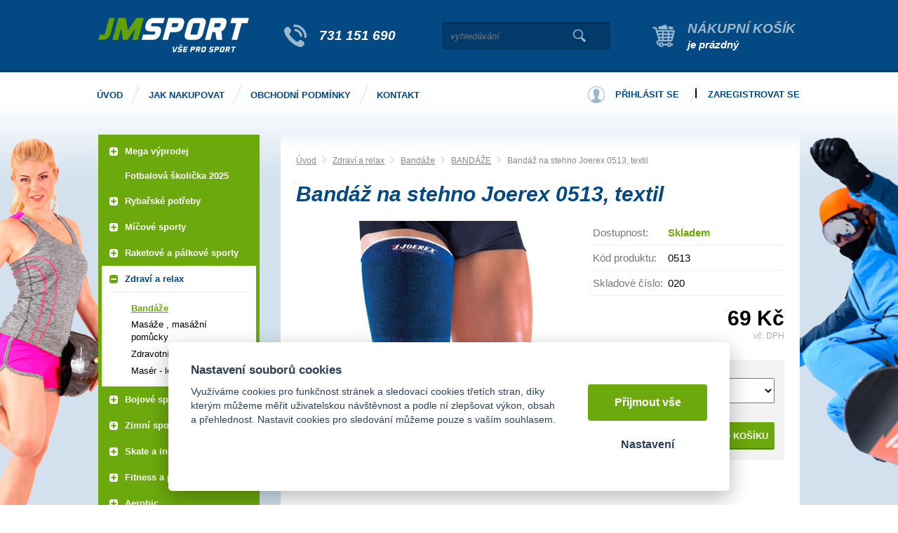

--- FILE ---
content_type: text/html; charset=UTF-8
request_url: https://jm-sport.cz/bandaz-na-stehno-joerex-0513-textil
body_size: 13251
content:
<!DOCTYPE html>
<html lang="cs">
   <head>
      <meta name="viewport" content="width=device-width, initial-scale=1.0">
      <meta charset="UTF-8">
      <meta name="keywords" content="Bandáž na stehno Joerex 0513, textil">
      <meta name="robots" content="index,follow">
      <meta name="googlebot" content="code">
      <title>Bandáž na stehno Joerex 0513, textil | JM Sport</title>
      <link rel="icon" type="image/x-icon" href="/img/favicon.ico">
      <link rel="stylesheet" type="text/css" href="/js/fancybox/jquery.fancybox-1.3.4.css">
      <link rel="stylesheet" type="text/css" href="/js/consent/cookieconsent.css">
      <link rel="stylesheet" type="text/css" href="/style.1706265966.css">
      
      <meta name="google-site-verification" content="KHqAXWIkgKn9737X1mNakwKD0mTRiMWk1VpGW7rGshM">
      <meta name="seznam-wmt" content="MPWYXB9m8GlkwwARPkZGLX9TnrytKuke">
      <script type="application/ld+json">
         [{"@context":"http:\/\/schema.org","@type":"Organization","url":"https:\/\/jm-sport.cz","logo":"https:\/\/jm-sport.cz\/img\/logo.png"},{"@context":"http:\/\/schema.org","@type":"WebSite","url":"https:\/\/jm-sport.cz","name":"JM Sport"},{"@context":"http:\/\/schema.org","@type":"Product","name":"Band\u00e1\u017e na stehno Joerex 0513, textil","image":"https:\/\/jm-sport.cz\/file\/pff19283-31603-jpg\/1.jpg","offers":{"@type":"Offer","url":"https:\/\/jm-sport.cz\/bandaz-na-stehno-joerex-0513-textil","itemCondition":"http:\/\/schema.org\/NewCondition","availability":"http:\/\/schema.org\/InStock","price":"69.00","priceCurrency":"CZK"}},{"@context":"http:\/\/schema.org","@type":"BreadcrumbList","itemListElement":[{"@type":"ListItem","position":1,"item":{"@id":"https:\/\/jm-sport.cz\/zdravi-a-relax","name":"Zdrav\u00ed a relax"}},{"@type":"ListItem","position":2,"item":{"@id":"https:\/\/jm-sport.cz\/bandaze-1","name":"Band\u00e1\u017ee"}},{"@type":"ListItem","position":3,"item":{"@id":"https:\/\/jm-sport.cz\/bandaze","name":"BAND\u00c1\u017dE"}},{"@type":"ListItem","position":4,"item":{"@id":"https:\/\/jm-sport.cz\/bandaz-na-stehno-joerex-0513-textil","name":"Band\u00e1\u017e na stehno Joerex 0513, textil"}}]}]
      </script>
      <script src="/js/jquery-1.10.2.min.js"></script>
      <script defer src="/js/ll-cz.1687158333.js"></script>
      <script defer src="/js/podpora.1560895200.js"></script>
      <script defer src="/js/fancybox/fancybox_patch.js"></script>
      <script defer src="/js/bxslider/jquery.bxslider.min.js"></script>
      <script defer src="/js/basic.1730209677.js"></script>
      <script defer src="/js/eshop.1730800789.js"></script>
      <script defer src="/js/nasep.1687158333.js"></script>
      
   </head>
   <body class="neuvodni">
      <div class="fb-root"></div>
      <noscript id="nscrmsg"><div class="topMsg">Nemáte v prohlížeči zapnutý javascript. Některé prvky z tohoto důvodu mohou být nefunkční nebo jejich funkce může být omezena.</div></noscript>
      <div id="container">
         <div id="prekazejici-flek"></div>
         <header id="hlavicka">
            <div class="max-sirka">
               <a href="/" id="hlogo"><img alt="Logo JM Sport" src="/img/logo.png"></a>
               <div id="hslogan"><a href="tel:731151690">731 151 690</a></div>
               <div id="hstred">      <div id="hledatObal">
         <form action="/vyhledej" method="post" onsubmit="$ ('#vyhledavaniterm').trigger ('focus');" id="vyhledavani">
            <input type="hidden" value="vyhledavani" name="form">
            <input class="q" type="text" name="term" id="vyhledavaniterm"                   onkeyup="naseptavac (event, $ (this));" onkeydown="naseptavac (event, $ (this));"
                   onfocus="naseptavac (event, $ (this));" onblur="skryjNaseptavac ($ (this));resposchov ($ ('#hledatObal'));"
                   placeholder="vyhledávání"><button class="tlacitko" type="submit" onclick="return overstep ($ ('#hledatObal'));">Vyhledat</button>
            <script>
               $ (document).ready (function ()
               {
                  $ ('#vyhledavaniterm').attr ('autocomplete', 'off').trigger ('blur');
               });
            </script>
         </form>
         <div id="naseptavac" class="hid"></div>
      </div>
            <nav class="hmenu" id="xhmenu">
                     <div class="radic shower">
               <a href="javascript:prepniMenu($('#xhmenu'))"><span class="wasteofspace">Menu</span></a>
            </div><div class="extrawrap hider"><div id="xkat"></div>
               <div class="overline"></div><div class="radic">
               <a href="/"><span class="msp l1">Úvod</span></a>
      </div><div class="radic">
               <a href="/jak-nakupovat"><span class="msp l1">Jak nakupovat</span></a>
      </div><div class="radic">
               <a href="/obchodni-podminky"><span class="msp l1">Obchodní podmínky</span></a>
      </div><div class="radic">
               <a href="/kontakt"><span class="msp l1">Kontakt</span></a>
      </div><div class="overline"></div>
               <div id="xlogin"></div>
         </div>      </nav>
      </div>
               <div id="htop"><a id="kosinfo" href="/kosik"><span class="kosnadpis">Nákupní košík</span><span>je prázdný</span></a></div>
               <div class="cleaner"></div>
            </div>
         </header>
         <div id="stranka">
            <div id="hpruh">
               <div class="max-sirka">
                        <nav class="hmenu" id="nhmenu">
         <div class="radic">
               <a href="/"><span class="msp l1">Úvod</span></a>
      </div><div class="radic oddelovac"></div><div class="radic">
               <a href="/jak-nakupovat"><span class="msp l1">Jak nakupovat</span></a>
      </div><div class="radic oddelovac"></div><div class="radic">
               <a href="/obchodni-podminky"><span class="msp l1">Obchodní podmínky</span></a>
      </div><div class="radic oddelovac"></div><div class="radic">
               <a href="/kontakt"><span class="msp l1">Kontakt</span></a>
      </div>      </nav>
                        <div id="hbottom"><div id="login">
            <a href="/prihlaseni" class="uzivatel" onclick="return zobraz ($ ('#zakazLogin-form'));">Přihlásit se</a><span class="delic">|</span><a href="/registrace" class="uzivatel2">Zaregistrovat se</a>
            <form id="zakazLogin-form" action="/prihlaseni" method="post" class="hid">
               <input type="hidden" name="form" value="zakazLogin">
               <div class="pwrap">
                  <p><label for="hzakazLoginemail">E-mail: </label><input type="text" name="email" id="hzakazLoginemail"></p>
                  <p><label for="hzakazLoginheslo">Heslo: </label><input type="password" name="heslo" id="hzakazLoginheslo"></p>
               </div>
               <button type="submit" class="tlacitko">Přihlásit</button>
               <div class="cleaner"></div>
               <p><label>&zwnj;</label><a href="/registrace/heslo">Zapomenuté heslo</a></p>
            </form>
         </div></div>
                  <div class="cleaner"></div>
               </div>
            </div>
            <div class="max-sirka">
               <div id="ilustL"></div>
               <div id="ilustR"></div>
               <div class="sloupec-levy">
                        <nav class="sl-box" id="kat">
         <ul class="katmenu">
            
               <li><a href="/vyprodej"><span class="rozklik plus">+</span><span class="katlink">MEGA VÝPRODEJ</span></a>
         <ul>
               <li><a href="/sportovni-potreby-1"><span class="rozklik empty"></span><span class="katlink">Sportovní potřeby</span></a></li>
               <li><a href="/textil-a-obuv"><span class="rozklik empty"></span><span class="katlink">Textil a obuv</span></a></li>
               <li><a href="/rybarske-potreby-2"><span class="rozklik empty"></span><span class="katlink">Rybářské a turistické potřeby</span></a></li>
               <li><a href="/ostatni-ruzne"><span class="rozklik empty"></span><span class="katlink">Ostatní - různé</span></a></li>
            </ul></li>
               <li><a href="/a-broumovska-fotbalova-skolicka"><span class="rozklik empty"></span><span class="katlink">Fotbalová školička 2025</span></a></li>
               <li><a href="/rybarske-potreby"><span class="rozklik plus">+</span><span class="katlink">RYBAŘSKÉ POTŘEBY</span></a>
         <ul>
               <li><a href="/batohy-a-jidelni-soupravy"><span class="rozklik empty"></span><span class="katlink">Batohy a jídelní soupravy</span></a></li>
               <li><a href="/belly-boat-a-prislusenstvi"><span class="rozklik empty"></span><span class="katlink">Belly boat a příslušenství</span></a></li>
               <li><a href="/brodici-kalhoty-a-holinky"><span class="rozklik empty"></span><span class="katlink">Brodící kalhoty a holínky</span></a></li>
               <li><a href="/celovky-a-svitilny"><span class="rozklik empty"></span><span class="katlink">Čelovky a svítilny</span></a></li>
               <li><a href="/destniky-pristresky-bivaky"><span class="rozklik empty"></span><span class="katlink">Deštníky, přístřešky, bivaky</span></a></li>
               <li><a href="/dirkovy-program"><span class="rozklik empty"></span><span class="katlink">Dirkový program</span></a></li>
               <li><a href="/hacky-a-rovnatka-na-hacek"><span class="rozklik empty"></span><span class="katlink">Háčky a rovnátka na háček</span></a></li>
               <li><a href="/hlasice-zaberu-sady-a-prijmace"><span class="rozklik empty"></span><span class="katlink">Hlásiče záběru,sady a příjmače</span></a></li>
               <li><a href="/jehly-vrtaky-a-zarazky"><span class="rozklik empty"></span><span class="katlink">Jehly, vrtáky a zarážky</span></a></li>
               <li><a href="/jidelni-sady-a-vareni"><span class="rozklik empty"></span><span class="katlink">Jídelní sady a vaření</span></a></li>
               <li><a href="/karabinky-obratliky-a-krouzky"><span class="rozklik empty"></span><span class="katlink">Karabinky, obratlíky a kroužky</span></a></li>
               <li><a href="/krmeni-a-nastrahy"><span class="rozklik empty"></span><span class="katlink">Krmení a nástrahy</span></a></li>
               <li><a href="/kufriky-krabicky-a-kbeliky"><span class="rozklik empty"></span><span class="katlink">Kufříky, krabičky a kbelíky</span></a></li>
               <li><a href="/lehatka"><span class="rozklik empty"></span><span class="katlink">Lehátka</span></a></li>
               <li><a href="/muskarina"><span class="rozklik empty"></span><span class="katlink">Muškařina</span></a></li>
               <li><a href="/navazcove-materialysnury"><span class="rozklik empty"></span><span class="katlink">Návazcové materiály,šňůry,hadičky......</span></a></li>
               <li><a href="/navijaky"><span class="rozklik empty"></span><span class="katlink">Navijáky</span></a></li>
               <li><a href="/noze-nuzky-a-kleste"><span class="rozklik empty"></span><span class="katlink">Nože, nůžky a kleště</span></a></li>
               <li><a href="/obleceni-a-obuv"><span class="rozklik empty"></span><span class="katlink">Oblečení a obuv</span></a></li>
               <li><a href="/ostatni-16"><span class="rozklik empty"></span><span class="katlink">Ostatní</span></a></li>
               <li><a href="/pasky-a-koncovky-na-pruty"><span class="rozklik empty"></span><span class="katlink">Pásky a koncovky na pruty</span></a></li>
               <li><a href="/podberaky"><span class="rozklik empty"></span><span class="katlink">Podběráky</span></a></li>
               <li><a href="/podlozky-a-ochrana-ryb"><span class="rozklik empty"></span><span class="katlink">Podložky a ochrana ryb</span></a></li>
               <li><a href="/polarizacni-bryle"><span class="rozklik empty"></span><span class="katlink">Polarizační brýle</span></a></li>
               <li><a href="/pouzdra-na-pruty-a-navijaky"><span class="rozklik empty"></span><span class="katlink">Pouzdra na pruty a navijáky</span></a></li>
               <li><a href="/praky-a-vrhace-navnad"><span class="rozklik empty"></span><span class="katlink">Praky a vrhače návnad</span></a></li>
               <li><a href="/pruty"><span class="rozklik empty"></span><span class="katlink">Pruty</span></a></li>
               <li><a href="/pva-materialy"><span class="rozklik empty"></span><span class="katlink">PVA materiály</span></a></li>
               <li><a href="/rizkovnice-cerinky-a-vezirky"><span class="rozklik empty"></span><span class="katlink">Řízkovnice, čeřínky a vezírky</span></a></li>
               <li><a href="/rolabally-a-prislusenstvi"><span class="rozklik empty"></span><span class="katlink">Rolabally a příslušenství</span></a></li>
               <li><a href="/sedacky-kresilka-stolky"><span class="rozklik empty"></span><span class="katlink">Sedačky, křesílka, stolky</span></a></li>
               <li><a href="/spaci-pytle-a-prehozy"><span class="rozklik empty"></span><span class="katlink">Spací pytle a přehozy</span></a></li>
               <li><a href="/spletane-snury-a-lanka"><span class="rozklik empty"></span><span class="katlink">Splétané šňůry a lanka</span></a></li>
               <li><a href="/stojany-a-vidlicky"><span class="rozklik empty"></span><span class="katlink">Stojany a vidličky</span></a></li>
               <li><a href="/sumcarina"><span class="rozklik empty"></span><span class="katlink">Sumčařina</span></a></li>
               <li><a href="/swingery-splavky-a-cihatka"><span class="rozklik empty"></span><span class="katlink">Swingery, splávky a číhátka</span></a></li>
               <li><a href="/tasky-pouzdra-a-penaly"><span class="rozklik empty"></span><span class="katlink">Tašky, pouzdra a penály</span></a></li>
               <li><a href="/termosky-hrnky-a-likerky"><span class="rozklik empty"></span><span class="katlink">Termosky, hrnky a likérky</span></a></li>
               <li><a href="/vahy-vazici-a-prechovavaci-saky"><span class="rozklik empty"></span><span class="katlink">Váhy, vážící a přechovávací saky</span></a></li>
               <li><a href="/vlaceci-nastrahy-a-pilkery"><span class="rozklik empty"></span><span class="katlink">Vláčecí nástrahy a pilkery</span></a></li>
               <li><a href="/vlasce-a-navazce"><span class="rozklik empty"></span><span class="katlink">Vlasce a návazce </span></a></li>
               <li><a href="/voziky-a-prislusenstvi"><span class="rozklik empty"></span><span class="katlink">Vozíky a příslušenství</span></a></li>
               <li><a href="/zateze-a-krmitka"><span class="rozklik empty"></span><span class="katlink">Zátěže a krmítka</span></a></li>
               <li><a href="/podberaky-a-gafy"><span class="rozklik empty"></span><span class="katlink">Podběráky a Gafy</span></a></li>
               <li><a href="/voziky-a-prislusenstvi-1"><span class="rozklik empty"></span><span class="katlink">Vozíky a příslušenství</span></a></li>
               <li><a href="/sedacky-kresilka-prislusenstvi"><span class="rozklik empty"></span><span class="katlink">Sedačky, křesílka, příslušenství</span></a></li>
               <li><a href="/cluny-a-zavazeci-lodky"><span class="rozklik empty"></span><span class="katlink">Čluny a zavážecí loďky</span></a></li>
               <li><a href="/tasky-obaly-a-pouzdra"><span class="rozklik empty"></span><span class="katlink">Tašky, obaly a pouzdra</span></a></li>
               <li><a href="/camping-outdoor"><span class="rozklik empty"></span><span class="katlink">Camping, outdoor</span></a></li>
               <li><a href="/rybarska-bizuterie"><span class="rozklik empty"></span><span class="katlink">Rybářská bižuterie</span></a></li>
               <li><a href="/pece-o-ulovek"><span class="rozklik empty"></span><span class="katlink">Péče o úlovek</span></a></li>
               <li><a href="/vlasce-snury-a-navazce"><span class="rozklik empty"></span><span class="katlink">Vlasce, šňůry a návazce</span></a></li>
               <li><a href="/elektronika-pro-rybare"><span class="rozklik empty"></span><span class="katlink">Elektronika pro rybáře</span></a></li>
               <li><a href="/darkove-predmety-a-poukazky"><span class="rozklik empty"></span><span class="katlink">Dárkové předměty a poukázky</span></a></li>
               <li><a href="/novinky-giants-fishing-2023"><span class="rozklik empty"></span><span class="katlink">Novinky Giants Fishing 2023</span></a></li>
               <li><a href="/novinky-giants-fishing-2025"><span class="rozklik empty"></span><span class="katlink">Novinky Giants Fishing 2025</span></a></li>
            </ul></li>
               <li><a href="/micove-sporty"><span class="rozklik plus">+</span><span class="katlink">Míčové sporty</span></a>
         <ul>
               <li><a href="/florbal-1"><span class="rozklik empty"></span><span class="katlink">Florbal</span></a></li>
               <li><a href="/kopana"><span class="rozklik empty"></span><span class="katlink">Kopaná</span></a></li>
               <li><a href="/volejbal-1"><span class="rozklik empty"></span><span class="katlink">VOLEJBAL / Beachvolejbal</span></a></li>
               <li><a href="/hazena-1"><span class="rozklik empty"></span><span class="katlink">Házená</span></a></li>
               <li><a href="/basketbal-1"><span class="rozklik empty"></span><span class="katlink">Basketbal</span></a></li>
               <li><a href="/nohejball"><span class="rozklik empty"></span><span class="katlink">Nohejball</span></a></li>
               <li><a href="/prislusenstvi-micove-sporty"><span class="rozklik empty"></span><span class="katlink">Příslušenství míčové sporty</span></a></li>
               <li><a href="/micove-sety"><span class="rozklik empty"></span><span class="katlink">Míčové SETY</span></a></li>
               <li><a href="/rugby"><span class="rozklik empty"></span><span class="katlink">Rugby</span></a></li>
               <li><a href="/vybijena"><span class="rozklik empty"></span><span class="katlink">Vybíjená</span></a></li>
            </ul></li>
               <li><a href="/raketove-a-palkove-sporty"><span class="rozklik plus">+</span><span class="katlink">Raketové a pálkové sporty</span></a>
         <ul>
               <li><a href="/badminton-1"><span class="rozklik empty"></span><span class="katlink">Badminton</span></a></li>
               <li><a href="/squash"><span class="rozklik empty"></span><span class="katlink">Squash</span></a></li>
               <li><a href="/tenis-1"><span class="rozklik empty"></span><span class="katlink">Tenis</span></a></li>
               <li><a href="/stolni-tenis-1"><span class="rozklik empty"></span><span class="katlink">Stolní tenis</span></a></li>
               <li><a href="/baseball-softball-1"><span class="rozklik empty"></span><span class="katlink">Baseball/Softball</span></a></li>
               <li><a href="/crossminton"><span class="rozklik empty"></span><span class="katlink">Crossminton - Speedminton</span></a></li>
            </ul></li>
               <li class="active"><a href="/zdravi-a-relax"><span class="rozklik minus">-</span><span class="katlink">Zdraví a relax</span></a>
         <ul>
               <li class="active"><a href="/bandaze-1"><span class="rozklik empty"></span><span class="katlink">Bandáže</span></a></li>
               <li><a href="/masaze-masazni-pomucky"><span class="rozklik empty"></span><span class="katlink">Masáže , Masážní pomůcky</span></a></li>
               <li><a href="/zdravotni-pomucky"><span class="rozklik empty"></span><span class="katlink">Zdravotní pomůcky</span></a></li>
               <li><a href="/maser-lekar"><span class="rozklik empty"></span><span class="katlink">MASÉR - LÉKAŘ</span></a></li>
            </ul></li>
               <li><a href="/bojove-sporty"><span class="rozklik plus">+</span><span class="katlink">Bojové sporty</span></a>
         <ul>
               <li><a href="/box-1"><span class="rozklik empty"></span><span class="katlink">Box</span></a></li>
               <li><a href="/judo-1"><span class="rozklik empty"></span><span class="katlink">Judo</span></a></li>
               <li><a href="/ostatni-potreby-pro-bojove-sporty"><span class="rozklik empty"></span><span class="katlink">OSTATNÍ POTŘEBY PRO BOJOVÉ SPORTY</span></a></li>
            </ul></li>
               <li><a href="/zimni-sporty-1"><span class="rozklik plus">+</span><span class="katlink">Zimní sporty</span></a>
         <ul>
               <li><a href="/brusle-zima"><span class="rozklik empty"></span><span class="katlink">Brusle - zima</span></a></li>
               <li><a href="/hokej-1"><span class="rozklik empty"></span><span class="katlink">Hokej</span></a></li>
               <li><a href="/prislusenstvi-zimni-sporty"><span class="rozklik empty"></span><span class="katlink">Příslušenství zimní sporty</span></a></li>
               <li><a href="/bryle-lyzarske"><span class="rozklik empty"></span><span class="katlink">Brýle lyžařské</span></a></li>
               <li><a href="/lyzovani-sjezd"><span class="rozklik empty"></span><span class="katlink">Lyžování sjezd</span></a></li>
               <li><a href="/lyzovani-bezky"><span class="rozklik empty"></span><span class="katlink">Lyžování běžky</span></a></li>
               <li><a href="/sane-boby-klouzaky"><span class="rozklik empty"></span><span class="katlink">Sáně - Boby - Klouzáky</span></a></li>
               <li><a href="/prilby-lyze-a-snowboard"><span class="rozklik empty"></span><span class="katlink">Přilby lyže a snowboard</span></a></li>
               <li><a href="/obleceni-doplnky"><span class="rozklik empty"></span><span class="katlink">OBLEČENÍ - DOPLŇKY</span></a></li>
               <li><a href="/biatlon"><span class="rozklik empty"></span><span class="katlink">BIATLON</span></a></li>
            </ul></li>
               <li><a href="/skate-a-in-line"><span class="rozklik plus">+</span><span class="katlink">Skate a IN-line</span></a>
         <ul>
               <li><a href="/koleckove-brusle-1"><span class="rozklik empty"></span><span class="katlink">Kolečkové brusle</span></a></li>
               <li><a href="/chranice-2"><span class="rozklik empty"></span><span class="katlink">Chrániče</span></a></li>
               <li><a href="/skateboardy"><span class="rozklik empty"></span><span class="katlink">Skateboardy</span></a></li>
               <li><a href="/prislusenstvi-in-line"><span class="rozklik empty"></span><span class="katlink">Příslušenství in-line</span></a></li>
            </ul></li>
               <li><a href="/fitness-a-posilovani"><span class="rozklik plus">+</span><span class="katlink">Fitness a posilování</span></a>
         <ul>
               <li><a href="/posilovani"><span class="rozklik empty"></span><span class="katlink">Posilování</span></a></li>
               <li><a href="/fitness-stroje"><span class="rozklik empty"></span><span class="katlink">Fitness stroje</span></a></li>
               <li><a href="/cinky-zateze-a-zavazi"><span class="rozklik empty"></span><span class="katlink">Činky, zátěže a závaží</span></a></li>
               <li><a href="/posilovaci-a-fitness-pomucky"><span class="rozklik empty"></span><span class="katlink">Posilovací a fitness pomůcky</span></a></li>
               <li><a href="/posilovaci-stroje"><span class="rozklik empty"></span><span class="katlink">Posilovací stroje</span></a></li>
               <li><a href="/gymnastika-2"><span class="rozklik empty"></span><span class="katlink">Gymnastika</span></a></li>
            </ul></li>
               <li><a href="/aerobic-1"><span class="rozklik plus">+</span><span class="katlink">Aerobic</span></a>
         <ul>
               <li><a href="/balancni-podlozky"><span class="rozklik empty"></span><span class="katlink">Balanční podložky</span></a></li>
               <li><a href="/step-bedynky-1"><span class="rozklik empty"></span><span class="katlink">Step bedýnky</span></a></li>
               <li><a href="/karimatky-yoga-podlozky-na-cviceni"><span class="rozklik empty"></span><span class="katlink">Karimatky Yoga (podložky na cvičení)</span></a></li>
               <li><a href="/aerobic-gumy"><span class="rozklik empty"></span><span class="katlink">Aerobic gumy</span></a></li>
               <li><a href="/prislusenstvi-aerobic"><span class="rozklik empty"></span><span class="katlink">Příslušenství aerobic</span></a></li>
               <li><a href="/cinky"><span class="rozklik empty"></span><span class="katlink">ČINKY</span></a></li>
               <li><a href="/obleceni-obuv"><span class="rozklik empty"></span><span class="katlink">OBLEČENÍ - FITNES</span></a></li>
            </ul></li>
               <li><a href="/gymnastika-1"><span class="rozklik plus">+</span><span class="katlink">Gymnastika</span></a>
         <ul>
               <li><a href="/svihadla-1"><span class="rozklik empty"></span><span class="katlink">Švihadla</span></a></li>
               <li><a href="/gymnasticke-mice-1"><span class="rozklik empty"></span><span class="katlink">Gymnastické míče</span></a></li>
               <li><a href="/zinenky"><span class="rozklik empty"></span><span class="katlink">Žíněnky</span></a></li>
               <li><a href="/kruhy-1"><span class="rozklik empty"></span><span class="katlink">Kruhy</span></a></li>
               <li><a href="/prislusenstvi-gymnastika-1"><span class="rozklik empty"></span><span class="katlink">Příslušenství gymnastika</span></a></li>
               <li><a href="/tycky-kuzely-stuhy-1"><span class="rozklik empty"></span><span class="katlink">Tyčky, kužely, stuhy</span></a></li>
            </ul></li>
               <li><a href="/ostatni-sportovni-potreby"><span class="rozklik empty"></span><span class="katlink">Ostatní sportovní potřeby</span></a></li>
               <li><a href="/vodni-sporty"><span class="rozklik plus">+</span><span class="katlink">Vodní sporty</span></a>
         <ul>
               <li><a href="/snorchly"><span class="rozklik empty"></span><span class="katlink">Šnorchly</span></a></li>
               <li><a href="/potapecske-bryle"><span class="rozklik empty"></span><span class="katlink">Potápěčské brýle</span></a></li>
               <li><a href="/ploutve"><span class="rozklik empty"></span><span class="katlink">Ploutve</span></a></li>
               <li><a href="/potapecske-sety"><span class="rozklik empty"></span><span class="katlink">Potápěčské sety</span></a></li>
               <li><a href="/plavecke-bryle-1"><span class="rozklik empty"></span><span class="katlink">Plavecké brýle</span></a></li>
               <li><a href="/intex-rukavky"><span class="rozklik empty"></span><span class="katlink">INTEX - rukávky</span></a></li>
               <li><a href="/intex-mice"><span class="rozklik empty"></span><span class="katlink">INTEX - míče</span></a></li>
               <li><a href="/intex-kruhy"><span class="rozklik empty"></span><span class="katlink">INTEX - kruhy</span></a></li>
               <li><a href="/intex-bazeny-pro-deti"><span class="rozklik empty"></span><span class="katlink">INTEX - bazény pro děti</span></a></li>
               <li><a href="/intex-hracky-do-vody"><span class="rozklik empty"></span><span class="katlink">INTEX - hračky do vody</span></a></li>
               <li><a href="/intex-lehatka"><span class="rozklik empty"></span><span class="katlink">INTEX - lehátka</span></a></li>
               <li><a href="/plavecke-pomucky-1"><span class="rozklik empty"></span><span class="katlink">Plavecké pomůcky</span></a></li>
               <li><a href="/koupaci-cepice-1"><span class="rozklik empty"></span><span class="katlink">Koupací čepice</span></a></li>
               <li><a href="/boty-do-vody-1"><span class="rozklik empty"></span><span class="katlink">Boty do vody</span></a></li>
               <li><a href="/intex-cluny"><span class="rozklik empty"></span><span class="katlink">INTEX - čluny</span></a></li>
               <li><a href="/aqua-marina"><span class="rozklik empty"></span><span class="katlink">Aqua Marina</span></a></li>
               <li><a href="/chladici-tasky"><span class="rozklik empty"></span><span class="katlink">CHLADÍCÍ TAŠKY</span></a></li>
               <li><a href="/lehatka-deky"><span class="rozklik empty"></span><span class="katlink">LEHÁTKA, DEKY,KŘESLA</span></a></li>
               <li><a href="/pristresky-slunecniky"><span class="rozklik empty"></span><span class="katlink">PŘÍSTŘEŠKY, SLUNEČNÍKY</span></a></li>
               <li><a href="/ostatni-13"><span class="rozklik empty"></span><span class="katlink">OSTATNÍ</span></a></li>
               <li><a href="/kruhy-rukavky-vesty"><span class="rozklik empty"></span><span class="katlink">KRUHY / RUKÁVKY / VESTY....</span></a></li>
               <li><a href="/kiteboarding-1"><span class="rozklik empty"></span><span class="katlink">Kiteboarding</span></a></li>
            </ul></li>
               <li><a href="/volnocasove-hry-1"><span class="rozklik plus">+</span><span class="katlink">Volnočasové hry</span></a>
         <ul>
               <li><a href="/sipky-2"><span class="rozklik empty"></span><span class="katlink">Šipky</span></a></li>
               <li><a href="/letaci-talire"><span class="rozklik empty"></span><span class="katlink">Létací talíře</span></a></li>
               <li><a href="/ostatni-hracky"><span class="rozklik empty"></span><span class="katlink">OSTATNÍ / HRAČKY</span></a></li>
               <li><a href="/gumove-mice"><span class="rozklik empty"></span><span class="katlink">GUMOVÉ MÍČE</span></a></li>
            </ul></li>
               <li><a href="/kolobezky"><span class="rozklik plus">+</span><span class="katlink">Koloběžky</span></a>
         <ul>
               <li><a href="/skladaci-kolobezky"><span class="rozklik empty"></span><span class="katlink">Skládací koloběžky</span></a></li>
               <li><a href="/prislusenstvi-ke-kolobezkam-1"><span class="rozklik empty"></span><span class="katlink">Příslušenství ke koloběžkám</span></a></li>
               <li><a href="/kolobezky-s-nafukovacimi-koly"><span class="rozklik empty"></span><span class="katlink">Koloběžky s nafukovacími koly</span></a></li>
               <li><a href="/odrazedla"><span class="rozklik empty"></span><span class="katlink">Odrážedla</span></a></li>
               <li><a href="/freestyle-kolobezky"><span class="rozklik empty"></span><span class="katlink">Freestyle koloběžky</span></a></li>
               <li><a href="/kolobezky-pro-dospele"><span class="rozklik empty"></span><span class="katlink">Koloběžky pro dospělé</span></a></li>
               <li><a href="/kolobezkyodrzedla"><span class="rozklik empty"></span><span class="katlink">KOLOBĚŽKY,ODRÁŽEDLA</span></a></li>
            </ul></li>
               <li><a href="/outdoor-camping"><span class="rozklik plus">+</span><span class="katlink">Outdoor Camping</span></a>
         <ul>
               <li><a href="/outdoor-camping-1"><span class="rozklik empty"></span><span class="katlink">Outdoor Camping</span></a></li>
               <li><a href="/merice"><span class="rozklik empty"></span><span class="katlink">Měřiče</span></a></li>
            </ul></li>
               <li><a href="/atletika"><span class="rozklik plus">+</span><span class="katlink">Atletika</span></a>
         <ul>
               <li><a href="/skok-vysoky"><span class="rozklik empty"></span><span class="katlink">Skok vysoký</span></a></li>
               <li><a href="/koule"><span class="rozklik empty"></span><span class="katlink">Koule</span></a></li>
               <li><a href="/pasma"><span class="rozklik empty"></span><span class="katlink">Pásma</span></a></li>
               <li><a href="/disk"><span class="rozklik empty"></span><span class="katlink">Disk</span></a></li>
               <li><a href="/prislusenstvi-atletika"><span class="rozklik empty"></span><span class="katlink">Příslušenství atletika</span></a></li>
               <li><a href="/ostep"><span class="rozklik empty"></span><span class="katlink">Oštěp</span></a></li>
               <li><a href="/atleticke-tretry"><span class="rozklik empty"></span><span class="katlink">ATLETICKÉ TRETRY</span></a></li>
               <li><a href="/behy"><span class="rozklik empty"></span><span class="katlink">BĚHY</span></a></li>
               <li><a href="/bezecke-boty"><span class="rozklik empty"></span><span class="katlink">BĚŽECKÉ BOTY</span></a></li>
               <li><a href="/hod-kladivem"><span class="rozklik empty"></span><span class="katlink">HOD KLADIVEM</span></a></li>
               <li><a href="/obleceni-drey"><span class="rozklik empty"></span><span class="katlink">OBLEČENÍ / DRESY</span></a></li>
               <li><a href="/skok-daleky-trojskok"><span class="rozklik empty"></span><span class="katlink">SKOK DALEKÝ, TROJSKOK</span></a></li>
               <li><a href="/specialni-tretry"><span class="rozklik empty"></span><span class="katlink">SPECIÁLNÍ TRETRY</span></a></li>
            </ul></li>
               <li><a href="/trampoliny-1"><span class="rozklik plus">+</span><span class="katlink">Trampolíny</span></a>
         <ul>
               <li><a href="/trampoliny-2"><span class="rozklik empty"></span><span class="katlink">Trampolíny</span></a></li>
               <li><a href="/prislusenstvi-k-trampolinam"><span class="rozklik empty"></span><span class="katlink">Příslušenství k trampolínám</span></a></li>
               <li><a href="/trampoliny-pro-deti-i-dospele"><span class="rozklik empty"></span><span class="katlink">Trampolíny pro děti i dospělé</span></a></li>
            </ul></li>
               <li><a href="/cyklistika-1"><span class="rozklik plus">+</span><span class="katlink">Cyklistika</span></a>
         <ul>
               <li><a href="/cyklo-rukavice"><span class="rozklik empty"></span><span class="katlink">Cyklo rukavice</span></a></li>
               <li><a href="/cyklo-prilby"><span class="rozklik empty"></span><span class="katlink">Cyklo přilby</span></a></li>
               <li><a href="/cyklodresy"><span class="rozklik empty"></span><span class="katlink">CYKLISTICKÉ DRESY</span></a></li>
               <li><a href="/cyklo-brasny"><span class="rozklik empty"></span><span class="katlink">CYKLO BRAŠNY / BATOHY</span></a></li>
               <li><a href="/cyklo-doplnky-prislusenstvi"><span class="rozklik empty"></span><span class="katlink">CYKLO DOPLŇKY / PŘÍSLUŠENSTVÍ</span></a></li>
               <li><a href="/cyklisticke-kalhoty"><span class="rozklik empty"></span><span class="katlink">CYKLISTICKÉ KALHOTY</span></a></li>
               <li><a href="/cyklisticke-bundy-a-vesty"><span class="rozklik empty"></span><span class="katlink">CYKLISTICKÉ BUNDY A VESTY</span></a></li>
               <li><a href="/cyklotricka"><span class="rozklik empty"></span><span class="katlink">CYKLOTRIČKA</span></a></li>
               <li><a href="/navleky-a-doplnky-obleceni"><span class="rozklik empty"></span><span class="katlink">NÁVLEKY A DOPLŇKY OBLEČENÍ</span></a></li>
               <li><a href="/detska-kola"><span class="rozklik empty"></span><span class="katlink">DĚTSKÁ KOLA</span></a></li>
               <li><a href="/kola"><span class="rozklik empty"></span><span class="katlink">KOLA</span></a></li>
            </ul></li>
               <li><a href="/reflexni-a-bezpecnostni-prvky"><span class="rozklik plus">+</span><span class="katlink">REFLEXNÍ A BEZPEČNOSTNÍ PRVKY</span></a>
         <ul>
               <li><a href="/reflexni-samolepky"><span class="rozklik empty"></span><span class="katlink">Reflexní samolepky</span></a></li>
               <li><a href="/reflexni-privesky"><span class="rozklik empty"></span><span class="katlink">Reflexní přívěšky</span></a></li>
               <li><a href="/reflexni-pasky"><span class="rozklik empty"></span><span class="katlink">Reflexní pásky</span></a></li>
               <li><a href="/reflexni-zviratka-privesky"><span class="rozklik empty"></span><span class="katlink">Reflexní zvířátka - přívěšky</span></a></li>
               <li><a href="/reflexni-tycinky-na-draty-ko"><span class="rozklik empty"></span><span class="katlink">Reflexní tyčinky na dráty ko</span></a></li>
               <li><a href="/reflexni-odrazky"><span class="rozklik empty"></span><span class="katlink">Reflexní odrazky</span></a></li>
               <li><a href="/reflexni-vesty-tricka-ksandy-1"><span class="rozklik empty"></span><span class="katlink">Reflexní vesty, trička, kšandy..</span></a></li>
               <li><a href="/reflexni-klicenky-2"><span class="rozklik empty"></span><span class="katlink">Reflexní klíčenky</span></a></li>
               <li><a href="/reflexni-tahacky-na-zip-1"><span class="rozklik empty"></span><span class="katlink">Reflexní tahačky na zip</span></a></li>
               <li><a href="/reflexni-cepice-a-ksiltovky"><span class="rozklik empty"></span><span class="katlink">Reflexní čepice a kšiltovky</span></a></li>
               <li><a href="/reflexni-tasky"><span class="rozklik empty"></span><span class="katlink">Reflexní tašky, batohy...</span></a></li>
               <li><a href="/zastavovaci-tercik"><span class="rozklik empty"></span><span class="katlink">Zastavovací terčík</span></a></li>
               <li><a href="/pracovni-rukavice"><span class="rozklik empty"></span><span class="katlink">Pracovní rukavice</span></a></li>
            </ul></li>
               <li><a href="/propan-butan-program"><span class="rozklik plus">+</span><span class="katlink">PROPAN - BUTAN PROGRAM</span></a>
         <ul>
               <li><a href="/varice"><span class="rozklik empty"></span><span class="katlink">VAŘIČE</span></a></li>
               <li><a href="/lampy"><span class="rozklik empty"></span><span class="katlink">TOPIDLA A TEPLOMETY</span></a></li>
               <li><a href="/grily"><span class="rozklik empty"></span><span class="katlink">GRILY</span></a></li>
               <li><a href="/horaky"><span class="rozklik empty"></span><span class="katlink">HOŘÁKY</span></a></li>
               <li><a href="/tlakove-lahve"><span class="rozklik empty"></span><span class="katlink">TLAKOVÉ LAHVE</span></a></li>
               <li><a href="/absorpcni-chladnicky"><span class="rozklik empty"></span><span class="katlink">ABSORPČNÍ CHLADNIČKY</span></a></li>
               <li><a href="/prislusenstvi-3"><span class="rozklik empty"></span><span class="katlink">PŘÍSLUŠENSTVÍ</span></a></li>
               <li><a href="/manipulacni-technika"><span class="rozklik empty"></span><span class="katlink">MANIPULAČNÍ TECHNIKA</span></a></li>
            </ul></li>
               <li><a href="/hasicsky-sport"><span class="rozklik plus">+</span><span class="katlink">HASIČSKÝ SPORT</span></a>
         <ul>
               <li><a href="/dresy-pro-hasicsky-sport"><span class="rozklik empty"></span><span class="katlink">DRESY PRO HASIČSKÝ SPORT</span></a></li>
               <li><a href="/kalhoty-pro"><span class="rozklik empty"></span><span class="katlink">KALHOTY PRO HASIČSKÝ SPORT</span></a></li>
               <li><a href="/tretry-pro-hasicsky-sport"><span class="rozklik empty"></span><span class="katlink">TRETRY PRO HASIČSKÝ SPORT</span></a></li>
            </ul></li>
               <li><a href="/czech"><span class="rozklik plus">+</span><span class="katlink">FANDÍME ČESKU!!!!!!!!!!!!</span></a>
         <ul>
               <li><a href="/cepice-saly-satky"><span class="rozklik empty"></span><span class="katlink">ČEPICE, ŠÁLY, ŠÁTKY</span></a></li>
               <li><a href="/dresy-repliky"><span class="rozklik empty"></span><span class="katlink">DRESY, REPLIKY, TRENKY....</span></a></li>
               <li><a href="/suvenyrynasivkyostatni"><span class="rozklik empty"></span><span class="katlink">SUVENÝRY,OSTATNÍ</span></a></li>
               <li><a href="/tricka-mikiny"><span class="rozklik empty"></span><span class="katlink">TRIČKA, MIKINY</span></a></li>
            </ul></li>
               <li><a href="/fanshop"><span class="rozklik plus">+</span><span class="katlink">FANSHOP</span></a>
         <ul>
               <li><a href="/c"><span class="rozklik empty"></span><span class="katlink">ČEPICE, ŠÁLY, ŠÁTKY</span></a></li>
               <li><a href="/dresy"><span class="rozklik empty"></span><span class="katlink">DRESY, REPLIKY</span></a></li>
               <li><a href="/suve"><span class="rozklik empty"></span><span class="katlink">SUVENÝRY,OSTATNÍ</span></a></li>
               <li><a href="/tricka"><span class="rozklik empty"></span><span class="katlink">TRIČKA, MIKINY, BUNDY....</span></a></li>
            </ul></li>
               <li><a href="/hokejbal"><span class="rozklik plus">+</span><span class="katlink">HOKEJBAL</span></a>
         <ul>
               <li><a href="/dresy-na-hokejbal-hokej-in-line-hokej"><span class="rozklik empty"></span><span class="katlink">DRESY NA HOKEJBAL, HOKEJ, IN LINE HOKEJ...</span></a></li>
               <li><a href="/hokejbalove-kalhoty"><span class="rozklik empty"></span><span class="katlink">HOKEJBALOVÉ KALHOTY</span></a></li>
               <li><a href="/hokejbalove-hokejky"><span class="rozklik empty"></span><span class="katlink">HOKEJKY/ČEPELE</span></a></li>
               <li><a href="/ostatni-5"><span class="rozklik empty"></span><span class="katlink">OSTATNÍ</span></a></li>
               <li><a href="/stu"><span class="rozklik empty"></span><span class="katlink">STULPNY</span></a></li>
            </ul></li>
               <li><a href="/in-line-hokej"><span class="rozklik plus">+</span><span class="katlink">IN LINE HOKEJ</span></a>
         <ul>
               <li><a href="/dresy-na-in-line-hokej-hokejbal-hokej"><span class="rozklik empty"></span><span class="katlink">DRESY NA IN LINE HOKEJ, HOKEJBAL, HOKEJ....</span></a></li>
               <li><a href="/kalhoty-in-line"><span class="rozklik empty"></span><span class="katlink">KALHOTY IN LINE</span></a></li>
               <li><a href="/ostatni-6"><span class="rozklik empty"></span><span class="katlink">OSTATNÍ</span></a></li>
            </ul></li>
               <li><a href="/motokros"><span class="rozklik plus">+</span><span class="katlink">MOTOKROS</span></a>
         <ul>
               <li><a href="/motokrosove-bundy"><span class="rozklik empty"></span><span class="katlink">MOTOKROSOVÉ BUNDY</span></a></li>
               <li><a href="/motokrosove-dresy"><span class="rozklik empty"></span><span class="katlink">MOTOKROSOVÉ DRESY</span></a></li>
               <li><a href="/ostatni"><span class="rozklik empty"></span><span class="katlink">OSTATNÍ</span></a></li>
            </ul></li>
               <li><a href="/rozhodci-dresy-a-potreby"><span class="rozklik plus">+</span><span class="katlink">ROZHODČÍ - DRESY A POTŘEBY</span></a>
         <ul>
               <li><a href="/dresy-a-obleceni-pro-basketbal"><span class="rozklik empty"></span><span class="katlink">DRESY A OBLEČENÍ PRO BASKETBAL</span></a></li>
               <li><a href="/dresy-a-obleceni"><span class="rozklik empty"></span><span class="katlink">DRESY A OBLEČENÍ PRO FOTBAL, FLORBAL, HÁZENOU....</span></a></li>
               <li><a href="/dresy-a-obleceni-pro-hokej-hokejbal-in-line-hokej"><span class="rozklik empty"></span><span class="katlink">DRESY A OBLEČENÍ PRO HOKEJ, HOKEJBAL, IN LINE HOKEJ...</span></a></li>
               <li><a href="/ostatni-potreby-a-vybaveni"><span class="rozklik empty"></span><span class="katlink">OSTATNÍ POTŘEBY A VYBAVENÍ</span></a></li>
            </ul></li>
               <li><a href="/serm"><span class="rozklik empty"></span><span class="katlink">ŠERM</span></a></li>
               <li><a href="/sportovni-vyziva-napoje"><span class="rozklik empty"></span><span class="katlink">SPORTOVNÍ VÝŽIVA, NÁPOJE</span></a></li>
               <li><a href="/startovni-cisla"><span class="rozklik plus">+</span><span class="katlink">STARTOVNÍ ČÍSLA</span></a></li>
               <li><a href="/tasky-a-batohy"><span class="rozklik plus">+</span><span class="katlink">TAŠKY A BATOHY</span></a>
         <ul>
               <li><a href="/batohy-tlumoky"><span class="rozklik empty"></span><span class="katlink">BATOHY/TLUMOKY</span></a></li>
               <li><a href="/sportovni-a-klubove-tasky"><span class="rozklik empty"></span><span class="katlink">SPORTOVNÍ A KLUBOVÉ TAŠKY</span></a></li>
            </ul></li>
               <li><a href="/treninkove-a-klubove-obleceni"><span class="rozklik plus">+</span><span class="katlink">TRÉNINKOVÉ A KLUBOVÉ OBLEČENÍ</span></a>
         <ul>
               <li><a href="/bundy-a-mikiny"><span class="rozklik empty"></span><span class="katlink">BUNDY A MIKINY</span></a></li>
               <li><a href="/kalhotyteplakysortky"><span class="rozklik empty"></span><span class="katlink">KALHOTY,TEPLÁKY,ŠORTKY</span></a></li>
               <li><a href="/pokryvky-hlavy-saly"><span class="rozklik empty"></span><span class="katlink">POKRÝVKY HLAVY, ŠÁLY</span></a></li>
               <li><a href="/sportovni-soupravy"><span class="rozklik empty"></span><span class="katlink">SPORTOVNÍ SOUPRAVY</span></a></li>
               <li><a href="/tricka-a-polokosile"><span class="rozklik empty"></span><span class="katlink">TRIČKA A POLOKOŠILE</span></a></li>
               <li><a href="/ponozky-podkolenky"><span class="rozklik empty"></span><span class="katlink">PONOŽKY / PODKOLENKY</span></a></li>
            </ul></li>
               <li><a href="/treninkove-pomucky-a-vybaveni"><span class="rozklik empty"></span><span class="katlink">TRÉNINKOVÉ POMŮCKY A VYBAVENÍ</span></a></li>
               <li><a href="/vybaveni-telocvicen"><span class="rozklik plus">+</span><span class="katlink">VYBAVENÍ TĚLOCVIČEN A SPORTOVIŠŤ</span></a>
         <ul>
               <li><a href="/medicinbaly"><span class="rozklik empty"></span><span class="katlink">MEDICINBALY</span></a></li>
               <li><a href="/ochranne-site"><span class="rozklik empty"></span><span class="katlink">OCHRANNÉ SÍTĚ A  PLACHTY</span></a></li>
               <li><a href="/ostatni-14"><span class="rozklik empty"></span><span class="katlink">OSTATNÍ</span></a></li>
               <li><a href="/svedske-bedny"><span class="rozklik empty"></span><span class="katlink">ŠVÉDSKÉ BEDNY, KLÍNY, HRANOLY.........</span></a></li>
               <li><a href="/zinenky-koberce-tatami"><span class="rozklik empty"></span><span class="katlink">ŽINĚNKY, KOBERCE, TATAMI</span></a></li>
               <li><a href="/lavicky"><span class="rozklik empty"></span><span class="katlink">LAVIČKY</span></a></li>
               <li><a href="/doskociste"><span class="rozklik empty"></span><span class="katlink">DOSKOČIŠTĚ</span></a></li>
               <li><a href="/detske-prvky-a-hracky"><span class="rozklik empty"></span><span class="katlink">DĚTSKÉ PRVKY, HRAČKY.....</span></a></li>
            </ul></li>
               <li><a href="/vzpirani"><span class="rozklik plus">+</span><span class="katlink">VZPÍRÁNÍ</span></a>
         <ul>
               <li><a href="/vzperacska-obuv"><span class="rozklik empty"></span><span class="katlink">VZPĚRAČSKÁ OBUV</span></a></li>
               <li><a href="/opasky"><span class="rozklik empty"></span><span class="katlink">OPASKY</span></a></li>
            </ul></li>
               <li><a href="/zahrada-zahradni-nabytek"><span class="rozklik plus">+</span><span class="katlink">ZAHRADA/BAZÉNY/ZAHRADNÍ NÁBYTEK</span></a>
         <ul>
               <li><a href="/bazeny-prislusenstvi"><span class="rozklik empty"></span><span class="katlink">BAZÉNY/ VÍŘIVKY/ PŘÍSLUŠENSTVÍ</span></a></li>
               <li><a href="/houpaci-site"><span class="rozklik empty"></span><span class="katlink">HOUPACÍ SÍTĚ</span></a></li>
               <li><a href="/houpacky"><span class="rozklik empty"></span><span class="katlink">HOUPAČKY</span></a></li>
               <li><a href="/lehatka-kresla"><span class="rozklik empty"></span><span class="katlink">LEHÁTKA, KŘESLA, ŽIDLE</span></a></li>
               <li><a href="/ostatni-12"><span class="rozklik empty"></span><span class="katlink">OSTATNÍ</span></a></li>
               <li><a href="/slunecniky"><span class="rozklik empty"></span><span class="katlink">PŘÍSTŘEŠKY/SLUNEČNÍKY</span></a></li>
               <li><a href="/trampoliny"><span class="rozklik empty"></span><span class="katlink">TRAMPOLÍNY</span></a></li>
               <li><a href="/grilovani-uzeni"><span class="rozklik empty"></span><span class="katlink">GRILOVÁNÍ - UZENÍ</span></a></li>
            </ul></li>
               <li><a href="/zakazkova-vyroba"><span class="rozklik plus">+</span><span class="katlink">ZAKÁZKOVÁ VÝROBA</span></a>
         <ul>
               <li><a href="/lehatka-s-vlastnim-motivem"><span class="rozklik empty"></span><span class="katlink">LEHÁTKA S VLASTNÍM MOTIVEM</span></a></li>
               <li><a href="/polstarky"><span class="rozklik empty"></span><span class="katlink">POLŠTÁŘKY</span></a></li>
               <li><a href="/potisky"><span class="rozklik empty"></span><span class="katlink">POTISKY</span></a></li>
               <li><a href="/minidresy"><span class="rozklik empty"></span><span class="katlink">MINIDRESY</span></a></li>
               <li><a href="/saly"><span class="rozklik empty"></span><span class="katlink">ŠÁLY /  ČEPICE / ŠÁTKY...........</span></a></li>
               <li><a href="/vlajky-a-vlejecky"><span class="rozklik empty"></span><span class="katlink">VLAJKY A VLEJEČKY</span></a></li>
               <li><a href="/suvenyry-privesky"><span class="rozklik empty"></span><span class="katlink">SUVENÝRY / PŘÍVĚŠKY / ODZNAKY...</span></a></li>
               <li><a href="/rucniky-osusky"><span class="rozklik empty"></span><span class="katlink">RUČNÍKY / OSUŠKY</span></a></li>
               <li><a href="/ostatni-19"><span class="rozklik empty"></span><span class="katlink">OSTATNÍ</span></a></li>
               <li><a href="/nasivana-cisla-pismena-nasivky"><span class="rozklik empty"></span><span class="katlink">NAŠÍVANÁ ČÍSLA, PÍSMENA, NÁŠIVKY</span></a></li>
            </ul></li>
               <li><a href="/zapas"><span class="rozklik plus">+</span><span class="katlink">ZÁPAS</span></a>
         <ul>
               <li><a href="/zapasnicka-obuv"><span class="rozklik empty"></span><span class="katlink">ZÁPASNICKÁ OBUV</span></a></li>
            </ul></li>
               <li><a href="/vodni-polo"><span class="rozklik empty"></span><span class="katlink">VODNÍ POLO</span></a></li>
               <li><a href="/golf"><span class="rozklik plus">+</span><span class="katlink">GOLF</span></a>
         <ul>
               <li><a href="/golfove-hole"><span class="rozklik empty"></span><span class="katlink">GOLFOVÉ HOLE</span></a></li>
               <li><a href="/golfove-sety"><span class="rozklik empty"></span><span class="katlink">GOLFOVÉ SETY</span></a></li>
               <li><a href="/bagy-a-voziky"><span class="rozklik empty"></span><span class="katlink">BAGY A VOZÍKY</span></a></li>
               <li><a href="/prislusenstvi-ostatni-1"><span class="rozklik empty"></span><span class="katlink">PŘÍSLUŠENSTVÍ / OSTATNÍ</span></a></li>
            </ul></li>
               <li><a href="/slunecni-bryle"><span class="rozklik empty"></span><span class="katlink">SPORTOVNÍ / SLUNEČNÍ BRÝLE</span></a></li>
               <li><a href="/moto-dopnky"><span class="rozklik empty"></span><span class="katlink">MOTO DOPŇKY</span></a></li>
               <li><a href="/campingaz"><span class="rozklik plus">+</span><span class="katlink">Campingaz</span></a>
         <ul>
               <li><a href="/turisticke-varice"><span class="rozklik empty"></span><span class="katlink">Turistické vařiče</span></a></li>
               <li><a href="/grily-2"><span class="rozklik empty"></span><span class="katlink">Grily</span></a></li>
            </ul></li>
               <li><a href="/kolobezky-detska-kola"><span class="rozklik plus">+</span><span class="katlink">Koloběžky + Dětská kola</span></a>
         <ul>
               <li><a href="/skladaci-kolobezky-1"><span class="rozklik empty"></span><span class="katlink">Skládací koloběžky</span></a></li>
               <li><a href="/prislusenstvi-ke-kolobezkam-2"><span class="rozklik empty"></span><span class="katlink">Příslušenství ke koloběžkám</span></a></li>
               <li><a href="/freestyle-kolobezky-1"><span class="rozklik empty"></span><span class="katlink">Freestyle koloběžky</span></a></li>
               <li><a href="/kolobezky-pro-dospele-1"><span class="rozklik empty"></span><span class="katlink">Koloběžky pro dospělé</span></a></li>
               <li><a href="/elektrokolobezky"><span class="rozklik empty"></span><span class="katlink">Elektrokoloběžky</span></a></li>
            </ul></li>
               <li><a href="/bezpecnostni-obuv-1"><span class="rozklik empty"></span><span class="katlink">Bezpečnostní obuv</span></a></li>
               <li><a href="/elekro-motocykly-1"><span class="rozklik plus">+</span><span class="katlink">ELEKRO MOTOCYKLY - ELEKTROMOBILITA</span></a>
         <ul>
               <li><a href="/moto-doplnky-1"><span class="rozklik empty"></span><span class="katlink">Moto doplňky</span></a></li>
               <li><a href="/elektro-moocykly"><span class="rozklik empty"></span><span class="katlink">Elektroskútry</span></a></li>
               <li><a href="/elektro-moocykly-1"><span class="rozklik empty"></span><span class="katlink">Elektroskútry bez řidičáku</span></a></li>
               <li><a href="/elektricka-vozitka-pro-seniory"><span class="rozklik empty"></span><span class="katlink">Elektrická vozítka pro seniory</span></a></li>
               <li><a href="/detska-elektromobilita-auta-motorky"><span class="rozklik empty"></span><span class="katlink">Dětská elektromobilita - auta, motorky............</span></a></li>
               <li><a href="/pracovni-voziky"><span class="rozklik empty"></span><span class="katlink">Pracovní vozíky</span></a></li>
            </ul></li>
               <li><a href="/pripravky-pro-udrzbu-materialu"><span class="rozklik plus">+</span><span class="katlink">PŘÍPRAVKY PRO ÚDRŽBU A OPRAVY MATERIÁLŮ</span></a></li>
               <li><a href="/sport-a-volny-cas"><span class="rozklik plus">+</span><span class="katlink">Sport a volný čas</span></a>
         <ul>
               <li><a href="/bojove-sporty-1"><span class="rozklik empty"></span><span class="katlink">Bojové sporty</span></a></li>
               <li><a href="/sportovni-doplnky-a-prislusenstvi"><span class="rozklik empty"></span><span class="katlink">Sportovní doplňky a příslušenství</span></a></li>
               <li><a href="/skate-a-in-line-1"><span class="rozklik empty"></span><span class="katlink">Skate a in-line</span></a></li>
               <li><a href="/ostatni-sporty-hobby"><span class="rozklik empty"></span><span class="katlink">Ostatní sporty, hobby</span></a></li>
               <li><a href="/cyklistika-kolobezky"><span class="rozklik empty"></span><span class="katlink">Cyklistika, Koloběžky</span></a></li>
               <li><a href="/trampoliny-3"><span class="rozklik empty"></span><span class="katlink">Trampolíny</span></a></li>
            </ul></li>
               <li><a href="/dum-a-zahrada"><span class="rozklik plus">+</span><span class="katlink">Dům,  zahrada, zvířata</span></a>
         <ul>
               <li><a href="/bazeny-a-prislusenstvi"><span class="rozklik empty"></span><span class="katlink">Bazény a příslušenství</span></a></li>
               <li><a href="/houpaci-kresla-a-site"><span class="rozklik empty"></span><span class="katlink">Houpací křesla a sítě</span></a></li>
               <li><a href="/domacnost"><span class="rozklik empty"></span><span class="katlink">Domácnost - ostatní</span></a></li>
               <li><a href="/zahrada-ostatni"><span class="rozklik empty"></span><span class="katlink">Zahrada - ostatní</span></a></li>
               <li><a href="/domaci-mazlicci"><span class="rozklik empty"></span><span class="katlink">Domácí mazlíčci</span></a></li>
            </ul></li>
               <li><a href="/outdoor-a-kemping"><span class="rozklik plus">+</span><span class="katlink">Outdoor a kemping</span></a>
         <ul>
               <li><a href="/outdoorove-vybaveni"><span class="rozklik empty"></span><span class="katlink">Outdoorové vybavení</span></a></li>
            </ul></li>
               <li><a href="/vyhrivane-obleceni"><span class="rozklik empty"></span><span class="katlink">VYHŘÍVANÉ OBLEČENÍ</span></a></li>
               <li><a href="/zdravi-a-masaze-1"><span class="rozklik plus">+</span><span class="katlink">Zdraví a masáže</span></a>
         <ul>
               <li><a href="/tejpovaci-pasky-1"><span class="rozklik empty"></span><span class="katlink">Tejpovací pásky</span></a></li>
            </ul></li>
               <li><a href="/ve-sleve"><span class="rozklik empty"></span><span class="katlink">Ve slevě</span></a></li>
               <li><a href="/kalkulacky"><span class="rozklik empty"></span><span class="katlink">Kalkulačky</span></a></li>
               <li><a href="/cluny-a-motory"><span class="rozklik plus">+</span><span class="katlink">Čluny a motory</span></a>
         <ul>
               <li><a href="/cluny-pacific-marine"><span class="rozklik empty"></span><span class="katlink">Čluny PACIFIC MARINE</span></a></li>
               <li><a href="/cluny-bush"><span class="rozklik empty"></span><span class="katlink">Čluny BUSH</span></a></li>
               <li><a href="/lodni-motory"><span class="rozklik empty"></span><span class="katlink">Lodní motory</span></a></li>
               <li><a href="/prislusenstvi-pro-cluny"><span class="rozklik empty"></span><span class="katlink">Příslušenství pro čluny</span></a></li>
               <li><a href="/prislusenstvi-pro-cluny-1"><span class="rozklik empty"></span><span class="katlink">Příslušenství pro čluny</span></a></li>
               <li><a href="/cluny-rybarske-kajaky"><span class="rozklik empty"></span><span class="katlink">Čluny rybářské - kajaky</span></a></li>
            </ul></li>
               <li><a href="/detska-lanova-hriste"><span class="rozklik plus">+</span><span class="katlink">Dětská lanová hřiště</span></a>
         <ul>
               <li><a href="/lanove-prvky-dle-veku"><span class="rozklik empty"></span><span class="katlink">Lanové prvky dle věku</span></a></li>
               <li><a href="/lanove-parkury"><span class="rozklik empty"></span><span class="katlink">Lanové parkury</span></a></li>
               <li><a href="/lanove-pyramidy-1"><span class="rozklik empty"></span><span class="katlink">Lanové pyramidy</span></a></li>
               <li><a href="/ptaci-hnizda-a-houpacky"><span class="rozklik empty"></span><span class="katlink">Ptačí hnízda a houpačky</span></a></li>
               <li><a href="/lanove-splhaci-mosty-a-tunely"><span class="rozklik empty"></span><span class="katlink">Lanové šplhací mosty a tunely</span></a></li>
               <li><a href="/lanove-splhaci-site"><span class="rozklik empty"></span><span class="katlink">Lanové šplhací sítě</span></a></li>
               <li><a href="/slunecni-plachty-na-piskoviste"><span class="rozklik empty"></span><span class="katlink">Sluneční plachty na pískoviště</span></a></li>
               <li><a href="/prislusenstvi-pro-hriste"><span class="rozklik empty"></span><span class="katlink">Příslušenství pro hřiště</span></a></li>
               <li><a href="/lanove-zebriky-1"><span class="rozklik empty"></span><span class="katlink">Lanové žebříky</span></a></li>
               <li><a href="/trampoliny-4"><span class="rozklik empty"></span><span class="katlink">Trampolíny</span></a></li>
               <li><a href="/splhaci-lana-a-kruhy"><span class="rozklik empty"></span><span class="katlink">Šplhací lana a kruhy</span></a></li>
            </ul></li>         </ul>
      </nav>
                     </div>
               <div id="telo">
                                    <div id="telo-top">
                     <nav class="drobnav">
               <span><a href="/">Úvod</a>
               </span><span class="odd"><img alt="&gt;" src="/img/zobacek.png">
               </span><span><a href="/zdravi-a-relax">Zdraví a relax</a>
               </span><span class="odd"><img alt="&gt;" src="/img/zobacek.png">
               </span><span><a href="/bandaze-1">Bandáže</a>
               </span><span class="odd"><img alt="&gt;" src="/img/zobacek.png">
               </span><span><a href="/bandaze">BANDÁŽE</a>
               </span><span class="odd"><img alt="&gt;" src="/img/zobacek.png">
               </span><span>Bandáž na stehno Joerex 0513, textil
               </span>
            </nav><h1>Bandáž na stehno Joerex 0513, textil</h1>
<div class="obsah produkt-det">
   <form action="/kosik" method="post" class="addtocartform">
      <input type="hidden" name="form" value="prodkosik">
      <input type="hidden" name="id_produkt" value="19283">   <div class="fotosloupec">
            <div class="stitky">
            </div>
            <div class="fotka-hlavni">
         &zwnj;<a
                  href="/file/pff19283-31603-jpg/1.jpg" class="lightbox" data-rel="glr"
                  title="Bandáž na stehno Joerex 0513, textil"><img src="/file/pfd19283-31603-jpg/1.jpg" alt="Bandáž na stehno Joerex 0513, textil"></a>&zwnj;      </div>
      <div class="fotocontainer">
            <div id="fotoprodslider">
            <div class="fragment">
               <a href="/file/pff19283-31604-png/02.png" class="lightbox" data-rel="glr"
             title="Bandáž na stehno Joerex 0513, textil"><span class="borderer">&zwnj;<img src="/file/pfp19283-31604-png/02.png" alt=""/>&zwnj;</span></a>
            </div>
            </div>
            </div>   </div><div class="vpravo">
      
               <div class="radek">
                  <label>Dostupnost: </label><span id="dostupnost" class="ok">Skladem</span>
               </div>
               <div class="radek">
                  <label>Kód produktu: </label><span>0513</span>
               </div>
               <div class="radek">
                  <label>Skladové číslo: </label><span>020</span>
               </div>
         <div class="cradek resphid" id="malacenaDiv">
            <span id="doDPH">0&nbsp;Kč</span> bez DPH         </div>
         <div class="cradek" id="cenaDiv">
            <span id="cena" class="bigspan">69&nbsp;Kč</span><br/>
            <span class="mensi">vč. DPH</span>         </div>
                  <fieldset class="gbg uzsi">
            <input type="hidden" name="barva" value="0"><input type="hidden" name="baleni" value="0"><div class="radek"><label>Vyberte velikost: </label><select name="velikost" onchange="prepniPlatnost();prepniCenu();"><option value="13">S</option><option value="15">M</option><option value="17">L</option>
                 </select></div>
               <div class="input"><input type="number" value="1" name="mnozstvi" min="1" step="1" size="3">
               </div><button type="submit" class="tlacitko">Vložit do košíku</button>         </fieldset>
            </div>
   <div class="cleaner"></div>
   </form>
   <div class="zalozky">
      <div class="radzalozky hid">
                     <div class="zalozka">
               <span class="gbg">Popis</span>
               <a class="hid" href="#" onclick="return prepniZalozku ($ (this));" data-vazano="zal0">Popis</a>
            </div>
                     <div class="cleaner"></div>
      </div>
               <div id="zal0" class="zalObsah">
            <h2 class="shower">Popis</h2>
            <p><strong>Bandáž na stehno</strong></p>
<p><strong>- velikost: S-(pro malou a střední postavu), M-(střední postava), L-(do 185cm)</strong></p>
<p><strong>- materiál: Textil</strong></p>
<p><strong>- velice dobrá vzdušnost</strong></p>
<p><strong>- komfortní a příjemné provedení</strong></p>            <div class="cleaner"></div>
         </div>
            </div>
   </div>
   <script>
      var mena = 'Kč';
      var umisteni = false;
      var rad = 1;
      var oddel = ',';
      var deset = ' ';
      var cbBEZ =74.380165289256;
      var csbBEZ =57.02479338843;
      var cbDPH =90.000;
      var csbDPH =69.000;
      var zhmotnost = '0';
      var skladText = 'Skladem';
      var vardata = {"id0":{"nazev":"(Nespecifikováno)","id0":{"use":true,"id13":
{
"use":true,
"cbDPH":90.000,
"cbBEZ":74.380165289256,
"csbDPH":69.000,
"csbBEZ":57.02479338843,
"hmotnost":"0",
"sklad":"Skladem"
}
,"id15":
{
"use":true,
"cbDPH":90.000,
"cbBEZ":74.380165289256,
"csbDPH":69.000,
"csbBEZ":57.02479338843,
"hmotnost":"0",
"sklad":"Skladem"
}
,"id17":
{
"use":true,
"cbDPH":90.000,
"cbBEZ":74.380165289256,
"csbDPH":69.000,
"csbBEZ":57.02479338843,
"hmotnost":"0",
"sklad":"Skladem"
}
}}};
      var doplatky = {};
      $ (document).ready (() => {
         $ ('.zalozky > div:not(.radzalozky):eq(0)').removeClass ('hid');
         let preps = $ ('.zalozky .radzalozky .zalozka:eq(0)');
         preps.children ('span').removeClass ('hid');
         preps.children ('a').addClass ('hid');
      });
   </script>
   <div class="kform" id="kontaktformNav">
         <h2>Zeptejte se nás na další podrobnosti o produktu!</h2>
         <form action="#kontaktformNav" method="post" onsubmit="
               if (!checkForm ($ (this)))
               {
                  return false;
               }
               " id="kForm1">
            <input type="hidden" name="form" value="kForm1">
            <div id="kForm1vysledek">
                           </div>
            <p class="bblcntnr">
               <label  for="kForm1jmeno">Jméno a příjmení               </label><input class="stretch" type="text" name="jmeno" id="kForm1jmeno" onfocus="unbubbleField ($ (this));" onblur="bubbleField ($ (this));" data-check="any" data-errmsg="msg_name">
            </p>
            <div class="l sloup">
               <p class="bblcntnr">
                  <label  for="kForm1female">Váš e-mail                  </label><input class="stretch" type="text" name="female" id="kForm1female" onfocus="unbubbleField ($ (this));" onblur="bubbleField ($ (this));" data-check="mail" data-errmsg="msg_mail">
               </p>
            </div><div class="r sloup">
                                 <p>
                     <label  for="kForm1telefon">Telefon                     </label><input class="stretch" type="tel" name="telefon" id="kForm1telefon">
                  </p>
                           </div>
                        <p class="post">
               <label  for="kForm1ee-mail">Falešný email, nevyplňujte               </label><input class="stretch" type="email" name="ee-mail" id="kForm1ee-mail">
            </p>
            <p class="bblcntnr">
               <label  for="kForm1zprava">Zpráva               </label><textarea class="stretch" name="zprava" id="kForm1zprava" onfocus="unbubbleField ($ (this));" onblur="bubbleField ($ (this));" data-check="any" data-errmsg="msg_zprava"></textarea>
            </p>            
            <p class="post">
               <label  for="kForm1antispam">Ponechte nezměněné               </label><input class="stretch" type="text" name="antispam" id="kForm1antispam" value="1Ybl6zNce9EAFaCjAOYCq0gIIXYz+Gq1D/NMsPYHUsI=">
            </p>
            <p>
               <a href="/souhlas-se-zpracovanim-osobnich-udaju" target="_blank">Informace o ochraně osobních údajů</a>
            </p>
            <p>
               <label class="post" for="kForm1submit">Pro odeslání klikněte na druhé tlačítko</label>
               <button type="submit" class="tlacitko post" name="submit" id="kForm1submit" value="1">Odeslat</button>
               <button type="submit" class="tlacitko rest" name="clear" value="1">Odeslat</button>
            </p>
            <p>Zpráva bude odeslána na náš e-mail, odpovíme Vám nejpozději do 2 pracovních dnů. Většinou to ale bývá do pár hodin.</p>         </form>
      </div>                  </div>
               </div>
               <div class="sloupec-levy">
                  <div class="sl-box foist">
                     <p><a href="/jak-nakupovat#beta"><img style="display: block; margin-left: auto; margin-right: auto;" src="/file/ttf1002-3/ebenefity.webp" alt="" width="200"></a></p>
<p class="nastred"><a class="tlacitko" href="/obchodni-podminky#doprava">Informace o ceně dopravy</a>‌</p>                  </div>
                  <div class="sl-box">
                     <div class="fb"></div>
                  </div>
               </div>
               <div class="cleaner"></div>
            </div>
         </div>
         <footer id="zakonceni">
            <div class="max-sirka">
               <div id="xchlink">
                  <a href="/souhlas-se-zpracovanim-osobnich-udaju">Souhlas se zpracováním osobních údajů</a> |                   <a href="#" data-cc="c-settings">Cookies</a>
                  | <a href="/mapa-stranek">Mapa stránek</a>
                                       | <a href="/vymena-odkazu">Výměna odkazů</a>
                                    </div>
                           </div>
         </footer>
      </div>
      
      <script src="/js/consent/cookieconsent.js"></script>
      <script src="/js/consent/cookiesinit.js"></script>
      <script>
      window.dataLayer = window.dataLayer || []; function gtag(){dataLayer.push(arguments);} gtag('consent', 'default', {'ad_storage': allow_ad?'granted':'denied','ad_user_data': allow_ad?'granted':'denied','ad_personalization': allow_ad?'granted':'denied','analytics_storage': allow_anal?'granted':'denied','wait_for_update': 500});
      if (!allow_ad) {gtag('set', 'allow_ad_personalization_signals', false);}
      gtag('js', new Date());
      gtag('config', 'G-YF0BP93Q24');
      gtag('config', 'AW-1006426325');
      if (allow_ad) {gtag('event','page_view',{'send_to':'AW-1006426325'});}
      ;</script>
      <script async src="https://www.googletagmanager.com/gtag/js"></script>
      <script class="reeerun">gtag('event', 'view_item', {"send_to":"newga","items":[{"item_id":"G019283","item_name":"Band\u00e1\u017e na stehno Joerex 0513, textil","item_brand":"","item_category":"Zdrav\u00ed a relax | Band\u00e1\u017ee | BAND\u00c1\u017dE","affiliation":"JM Sport"}]});
      </script>
      <script async src="/js/spy_ga.1730718210.js"></script>
      <script src="https://c.seznam.cz/js/rc.js"></script>
      <script>
      if (window.rc) {
      if (window.rc.retargetingHit) { window.rc.retargetingHit({ rtgId: 29846, consent: allow_ad?1:0 }); }
      }
      </script>
      <script>
      var _hwq = _hwq || [];
          _hwq.push(['setKey', '2C86E8FDC022DC4FF895ED681510D08A']);_hwq.push(['setTopPos', '60']);_hwq.push(['showWidget', '21']);(function() {
          var ho = document.createElement('script'); ho.async = true;
          ho.src = 'https://cz.im9.cz/direct/i/gjs.php?n=wdgt&sak=2C86E8FDC022DC4FF895ED681510D08A';
          var s = document.getElementsByTagName('script')[0]; s.parentNode.insertBefore(ho, s);
      })();
      </script><template id="tpl_modaldialog">
   <div id="modalbase" class="modalrm"><div id="modaldialog">
         <a class="dialogclose modalrm" href="#">X</a>
      </div></div>
</template>   </body>
</html>